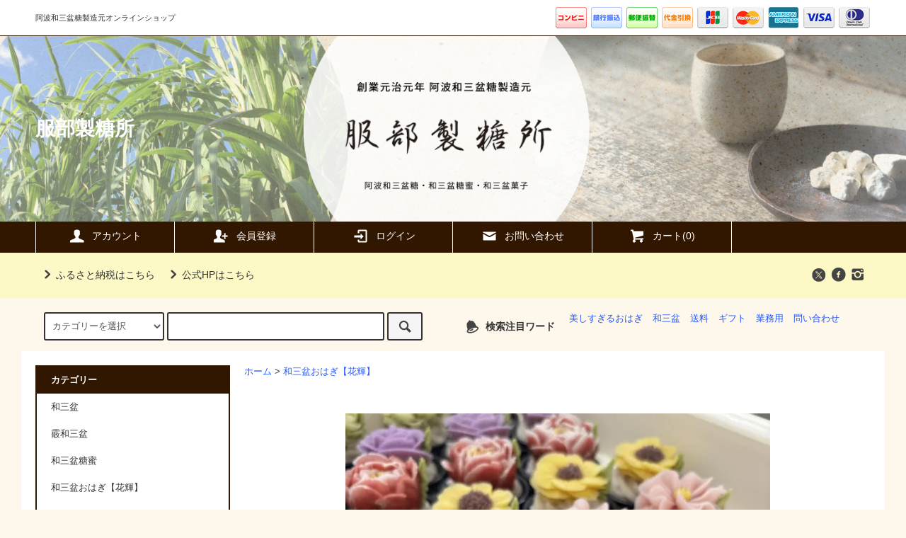

--- FILE ---
content_type: text/html; charset=EUC-JP
request_url: https://shop.awawasanbon.com/?pid=177847947
body_size: 14382
content:
<!DOCTYPE html PUBLIC "-//W3C//DTD XHTML 1.0 Transitional//EN" "http://www.w3.org/TR/xhtml1/DTD/xhtml1-transitional.dtd">
<html xmlns:og="http://ogp.me/ns#" xmlns:fb="http://www.facebook.com/2008/fbml" xmlns:mixi="http://mixi-platform.com/ns#" xmlns="http://www.w3.org/1999/xhtml" xml:lang="ja" lang="ja" dir="ltr">
<head>
<meta http-equiv="content-type" content="text/html; charset=euc-jp" />
<meta http-equiv="X-UA-Compatible" content="IE=edge,chrome=1" />
<title>和三盆糖のおはぎ「花輝」| 美しすぎるおはぎ NHK朝イチで紹介</title>
<meta name="Keywords" content="個容器おはぎ詰め合わせ（20個入）,美しすぎるおはぎ,進化系おはぎ,服部製糖所,和三盆,阿波和三盆糖,和三盆糖,干菓子,和三盆のおはぎ,花のおはぎ,徳島県,和三盆製造元,サトウキビ,竹糖,和三盆製造元が作るスイーツ,創業160年" />
<meta name="Description" content="創業元治元年、徳島県の阿波和三盆糖製造元。自社畑で栽培したサトウキビから作る和三盆は創業当時と変わらぬやさしい風味。美しすぎる花のおはぎ【花輝 hanahikari】もこちらから購入できます。" />
<meta name="Author" content="株式会社 服部製糖所" />
<meta name="Copyright" content="株式会社 服部製糖所" />
<meta http-equiv="content-style-type" content="text/css" />
<meta http-equiv="content-script-type" content="text/javascript" />
<link rel="stylesheet" href="https://shop.awawasanbon.com/css/framework/colormekit.css" type="text/css" />
<link rel="stylesheet" href="https://shop.awawasanbon.com/css/framework/colormekit-responsive.css" type="text/css" />
<link rel="stylesheet" href="https://img21.shop-pro.jp/PA01480/044/css/18/index.css?cmsp_timestamp=20251204095031" type="text/css" />
<link rel="stylesheet" href="https://img21.shop-pro.jp/PA01480/044/css/18/product.css?cmsp_timestamp=20251204095031" type="text/css" />

<link rel="alternate" type="application/rss+xml" title="rss" href="https://shop.awawasanbon.com/?mode=rss" />
<script type="text/javascript" src="//ajax.googleapis.com/ajax/libs/jquery/1.11.0/jquery.min.js" ></script>
<meta property="og:title" content="和三盆糖のおはぎ「花輝」| 美しすぎるおはぎ NHK朝イチで紹介" />
<meta property="og:description" content="創業元治元年、徳島県の阿波和三盆糖製造元。自社畑で栽培したサトウキビから作る和三盆は創業当時と変わらぬやさしい風味。美しすぎる花のおはぎ【花輝 hanahikari】もこちらから購入できます。" />
<meta property="og:url" content="https://shop.awawasanbon.com?pid=177847947" />
<meta property="og:site_name" content="服部製糖所" />
<meta property="og:image" content="https://img21.shop-pro.jp/PA01480/044/product/177847947.jpg?cmsp_timestamp=20250719063808"/>
<meta name="facebook-domain-verification" content="1vvuqj1jqiuf1cscjp39w02afh8r1q" />



<script>
  var Colorme = {"page":"product","shop":{"account_id":"PA01480044","title":"\u670d\u90e8\u88fd\u7cd6\u6240"},"basket":{"total_price":0,"items":[]},"customer":{"id":null},"inventory_control":"option","product":{"shop_uid":"PA01480044","id":177847947,"name":"\u500b\u5bb9\u5668\u304a\u306f\u304e\u8a70\u3081\u5408\u308f\u305b\uff0820\u500b\u5165\uff09","model_number":"","stock_num":0,"sales_price":8000,"sales_price_including_tax":8640,"variants":[{"id":1,"option1_value":"\u306f\u3044","option2_value":"\u306f\u3044","title":"\u306f\u3044\u3000\u00d7\u3000\u306f\u3044","model_number":"","stock_num":0,"option_price":8000,"option_price_including_tax":8640,"option_members_price":8000,"option_members_price_including_tax":8640},{"id":2,"option1_value":"\u306f\u3044","option2_value":"\u3044\u3044\u3048\uff08\u8cfc\u5165\u51fa\u6765\u307e\u305b\u3093\uff09","title":"\u306f\u3044\u3000\u00d7\u3000\u3044\u3044\u3048\uff08\u8cfc\u5165\u51fa\u6765\u307e\u305b\u3093\uff09","model_number":"","stock_num":0,"option_price":8000,"option_price_including_tax":8640,"option_members_price":8000,"option_members_price_including_tax":8640},{"id":3,"option1_value":"\u3044\u3044\u3048\uff08\u8cfc\u5165\u51fa\u6765\u307e\u305b\u3093\uff09","option2_value":"\u306f\u3044","title":"\u3044\u3044\u3048\uff08\u8cfc\u5165\u51fa\u6765\u307e\u305b\u3093\uff09\u3000\u00d7\u3000\u306f\u3044","model_number":"","stock_num":0,"option_price":8000,"option_price_including_tax":8640,"option_members_price":8000,"option_members_price_including_tax":8640},{"id":4,"option1_value":"\u3044\u3044\u3048\uff08\u8cfc\u5165\u51fa\u6765\u307e\u305b\u3093\uff09","option2_value":"\u3044\u3044\u3048\uff08\u8cfc\u5165\u51fa\u6765\u307e\u305b\u3093\uff09","title":"\u3044\u3044\u3048\uff08\u8cfc\u5165\u51fa\u6765\u307e\u305b\u3093\uff09\u3000\u00d7\u3000\u3044\u3044\u3048\uff08\u8cfc\u5165\u51fa\u6765\u307e\u305b\u3093\uff09","model_number":"","stock_num":0,"option_price":8000,"option_price_including_tax":8640,"option_members_price":8000,"option_members_price_including_tax":8640}],"category":{"id_big":2927140,"id_small":0},"groups":[{"id":3147410},{"id":3009760},{"id":3035148}],"members_price":8000,"members_price_including_tax":8640}};

  (function() {
    function insertScriptTags() {
      var scriptTagDetails = [{"src":"https:\/\/free-shipping-notifier-assets.colorme.app\/shop.js","integrity":null}];
      var entry = document.getElementsByTagName('script')[0];

      scriptTagDetails.forEach(function(tagDetail) {
        var script = document.createElement('script');

        script.type = 'text/javascript';
        script.src = tagDetail.src;
        script.async = true;

        if( tagDetail.integrity ) {
          script.integrity = tagDetail.integrity;
          script.setAttribute('crossorigin', 'anonymous');
        }

        entry.parentNode.insertBefore(script, entry);
      })
    }

    window.addEventListener('load', insertScriptTags, false);
  })();
</script>
</head>
<body>
<meta name="colorme-acc-payload" content="?st=1&pt=10029&ut=177847947&at=PA01480044&v=20260128044803&re=&cn=ce82f8b0989b0359721b5bec55b9b16e" width="1" height="1" alt="" /><script>!function(){"use strict";Array.prototype.slice.call(document.getElementsByTagName("script")).filter((function(t){return t.src&&t.src.match(new RegExp("dist/acc-track.js$"))})).forEach((function(t){return document.body.removeChild(t)})),function t(c){var r=arguments.length>1&&void 0!==arguments[1]?arguments[1]:0;if(!(r>=c.length)){var e=document.createElement("script");e.onerror=function(){return t(c,r+1)},e.src="https://"+c[r]+"/dist/acc-track.js?rev=3",document.body.appendChild(e)}}(["acclog001.shop-pro.jp","acclog002.shop-pro.jp"])}();</script><script src="https://img.shop-pro.jp/tmpl_js/79/jquery.tile.js"></script>
<script src="https://img.shop-pro.jp/tmpl_js/79/smoothscroll.js"></script>
<script src="https://img.shop-pro.jp/tmpl_js/79/utility.index.js"></script>

<div class="cart_in_modal__bg show_while_cart_in_connecting spinner" style="display: none;"></div>
<div id="wrapper">







  <div id="header" class="header__section">
    <div class="global-nav-sp-wrap hidden-desktop">
      <div class="global-nav-sp">
        <span class="global-nav-sp-btn"><i class="icon-lg-w icon-list"></i>メニュー</span>
        <div class="global-nav-sp-list-wrap">
          <ul class="global-nav-sp-list unstyled">
            <li class="global-nav-sp-list__unit">
              <a href="./" class="global-nav-sp-list__txt">ホーム</a>
            </li>
            <li class="global-nav-sp-list__unit">
                              <form name="cart_view_with_async" method="POST" action="https://shop.awawasanbon.com/cart/proxy/basket?shop_id=PA01480044&shop_domain=shop.awawasanbon.com">
                  <input type="hidden" name="reference_token" value="8e9c6c392bf24b79b6059bf33e418405"><input type="hidden" name="shop_id" value="PA01480044"><input type="hidden" name="shop_domain" value="shop.awawasanbon.com">
                </form>
                <a href="javascript:void(0)" class="global-nav-sp-list__txt cart_view_with_async">カートを見る</a>
                          </li>
            <li class="global-nav-sp-list__unit">
              <a href="https://shop.awawasanbon.com/?mode=myaccount" class="global-nav-sp-list__txt">アカウント</a>
            </li>
                                                            <li class="global-nav-sp-list__unit">
                    <a href="https://shop.awawasanbon.com/customer/signup/new" class="global-nav-sp-list__txt">会員登録</a>
                  </li>
                                <li class="global-nav-sp-list__unit">
                  <a href="https://shop.awawasanbon.com/?mode=login&shop_back_url=https%3A%2F%2Fshop.awawasanbon.com%2F" class="global-nav-sp-list__txt">ログイン</a>
                </li>
                                                              <li class="global-nav-sp-list__unit">
              <a href="https://awawasanbon.shop-pro.jp/customer/inquiries/new" class="global-nav-sp-list__txt">お問い合わせ</a>
            </li>
          </ul>
        </div>
      </div>
    </div>
    <div class="upbar-wrap">
      <div class="upbar container clearfix row">



                      <p class="upbar__lead visible-desktop">阿波和三盆糖製造元オンラインショップ</p>
      


                      <ul class="upbar-list col col-md-12">
          <li class="upbar-list__unit">
            <img src="https://img.shop-pro.jp/tmpl_img/79/icon_payment_convenience.png" alt="コンビニ決済" />
          </li>
          <li class="upbar-list__unit">
            <img src="https://img.shop-pro.jp/tmpl_img/79/icon_payment_bank.png" alt="銀行振込" />
          </li>
          <li class="upbar-list__unit">
            <img src="https://img.shop-pro.jp/tmpl_img/79/icon_payment_postal.png" alt="郵便振替" />
          </li>
          <li class="upbar-list__unit">
            <img src="https://img.shop-pro.jp/tmpl_img/79/icon_payment_cod.png" alt="代金引換" />
          </li>
          <li class="upbar-list__unit">
            <img src="https://img.shop-pro.jp/tmpl_img/79/icon_payment_credit_jcb.png" alt="クレジット JCB" />
          </li>
          <li class="upbar-list__unit">
            <img src="https://img.shop-pro.jp/tmpl_img/79/icon_payment_credit_mastercard.png" alt="クレジット MasterCard" />
          </li>
          <li class="upbar-list__unit">
            <img src="https://img.shop-pro.jp/tmpl_img/79/icon_payment_credit_amex.png" alt="クレジット American Express" />
          </li>
          <li class="upbar-list__unit">
            <img src="https://img.shop-pro.jp/tmpl_img/79/icon_payment_credit_visa.png" alt="クレジット VISA" />
          </li>
          <li class="upbar-list__unit">
            <img src="https://img.shop-pro.jp/tmpl_img/79/icon_payment_credit_diners.png" alt="クレジット Diners" />
          </li>
        </ul>
      


      </div>
    </div>
    <div class="shopname-wrap">
      <div class="shopname container">
                  <h1 class="shopname__lead"><a href="./">服部製糖所</a></h1>
                <div class="shopname__ad-wrap">



                            
        


                            
        


        </div>
      </div>
    </div>
    <div class="global-nav-wrap visible-desktop">
                                                                                  <ul class="global-nav container row">
        <li class="global-nav__unit col col-lg-2">
          <a href="https://shop.awawasanbon.com/?mode=myaccount" class="global-nav__txt"><i class="icon-lg-w icon-user"></i>アカウント</a>
        </li>
                                            <li class="global-nav__unit col col-lg-2">
                <a href="https://shop.awawasanbon.com/customer/signup/new" class="global-nav__txt"><i class="icon-lg-w icon-adduser"></i>会員登録</a>
              </li>
                        <li class="global-nav__unit col col-lg-2">
              <a href="https://shop.awawasanbon.com/?mode=login&shop_back_url=https%3A%2F%2Fshop.awawasanbon.com%2F" class="global-nav__txt"><i class="icon-lg-w icon-login"></i>ログイン</a>
            </li>
                          <li class="global-nav__unit col col-lg-2">
          <a href="https://awawasanbon.shop-pro.jp/customer/inquiries/new" class="global-nav__txt"><i class="icon-lg-w icon-mail"></i>お問い合わせ</a>
        </li>
        <li class="global-nav__unit col col-lg-2">
                      <form name="cart_view_with_async" method="POST" action="https://shop.awawasanbon.com/cart/proxy/basket?shop_id=PA01480044&shop_domain=shop.awawasanbon.com">
              <input type="hidden" name="reference_token" value="8e9c6c392bf24b79b6059bf33e418405"><input type="hidden" name="shop_id" value="PA01480044"><input type="hidden" name="shop_domain" value="shop.awawasanbon.com">
            </form>
            <a href="javascript:void(0)" class="global-nav__txt cart_view_with_async"><i class="icon-lg-w icon-cart"></i>カート(<span class="cart_count">0</span>)</a>
                  </li>
      </ul>
    </div>



                          


    <div class="downbar-wrap">
      <div class="downbar container clearfix">



                                      <ul class="downbar-ad inline">
                          <li>
                <a href="https://item.rakuten.co.jp/f362069-awa/hj010/?iasid=07rpp_10095___f0-m3picsia-3v-5cd01309-4a0f-40a0-97e5-030546d9b54c"><i class="icon-lg-b icon-chevron_right"></i>ふるさと納税はこちら</a>              </li>
                                      <li>
                <a href="https://awawasanbon.com/"><i class="icon-lg-b icon-chevron_right"></i>公式HPはこちら</a>              </li>
                      </ul>
                


        <ul class="downbar-social inline visible-desktop">
                              <li>



                <ul class="social__units">
                    <li class="social__unit">
            <a href="https://twitter.com/hattoriseitou" target="_blank"><i class="icon-lg-b icon-c_twitter"></i></a>
          </li>
                              <li class="social__unit">
            <a href="https://facebook.com/hattoriseitousho1864" target="_blank"><i class="icon-lg-b icon-c_facebook"></i></a>
          </li>
                              <li class="social__unit">
            <a href="https://instagram.com/wasanbon_hattoriseitousho" target="_blank"><i class="icon-lg-b icon-instagram"></i></a>
          </li>
                              <!-- <li class="social__unit">
            <a href=""><i class="icon-lg-b icon-c_pinterest"></i></a>
          </li> -->
        </ul>
        


          </li>
        </ul>
      </div>
    </div>
    <div class="search-wrap">
      <div class="search container row">
        <form action="https://shop.awawasanbon.com/" method="GET" class="search__form col col-lg-6 col-md-12">
          <input type="hidden" name="mode" value="srh" />
          <select name="cid" class="search__select">
            <option value="">カテゴリーを選択</option>
                          <option value="2927126,0">和三盆</option>
                          <option value="2927467,0">霰和三盆</option>
                          <option value="2927460,0">和三盆糖蜜</option>
                          <option value="2927140,0">和三盆おはぎ【花輝】</option>
                          <option value="2927068,0">和三盆だんご</option>
                          <option value="2926997,0">干菓子</option>
                          <option value="2939642,0">もち</option>
                          <option value="2927124,0">姥御前ういろ</option>
                          <option value="2927852,0">和三盆パン/ベーグル</option>
                          <option value="2946836,0">シュークリーム</option>
                          <option value="2937234,0">和三盆焼き菓子</option>
                          <option value="2951754,0">HATTORI WORKS【ダウンロードコンテンツ】</option>
                      </select>
          <input type="text" name="keyword" class="search__box" />
          <button class="search__btn btn btn-xs"><i class="icon-lg-b icon-search"></i></button>
        </form>
        <div class="search-keyword col col-lg-6 col-md-12 row">
          <p class="search-keyword-heading col col-lg-3 col-md-12"><i class="icon-lg-b icon-bell"></i>検索注目ワード</p>



                                      <ul class="search-keyword-list inline col col-lg-9 col-md-12">
                <li class="search-keyword-list__unit"><a href="https://shop.awawasanbon.com/?mode=cate&cbid=2779222&csid=0">美しすぎるおはぎ</a></li>
                <li class="search-keyword-list__unit"><a href="https://shop.awawasanbon.com/?mode=cate&cbid=2927126&csid=0">和三盆</a></li>
                <li class="search-keyword-list__unit"><a href="">送料</a></li>
                <li class="search-keyword-list__unit"><a href="https://shop.awawasanbon.com/?mode=grp&gid=3010012">ギフト</a></li>
                <li class="search-keyword-list__unit"><a href="">業務用</a></li>
                <li class="search-keyword-list__unit"><a href="https://awawasanbon.shop-pro.jp/customer/inquiries/new">問い合わせ</a></li>
              </ul>
          


        </div>
      </div>
    </div>
  </div>
  <div id="contents" class="contents__section container">
        <div class="row">



                                                            


              <div class="banner-side__section col">



                            <ul class="banner-side-list unstyled">
                          <li class="banner-side-list__unit">
                <a href="https://shop.awawasanbon.com/">
                  <img src="https://img21.shop-pro.jp/PA01480/044/etc_base64/c291cnlvdW11cnlvdQ.png?cmsp_timestamp=20250413152327" alt="" />
                </a>
              </li>
                                      <li class="banner-side-list__unit">
                <a href="https://shop.awawasanbon.com/?mode=grp&gid=3010012">
                  <img src="https://img21.shop-pro.jp/PA01480/044/etc_base64/Z2lmdDY.png?cmsp_timestamp=20250413153447" alt="" />
                </a>
              </li>
                                      <li class="banner-side-list__unit">
                <a href="https://shop.awawasanbon.com/?mode=grp&gid=3050126">
                  <img src="https://img21.shop-pro.jp/PA01480/044/etc_base64/aGlnYXNoaXR1.png?cmsp_timestamp=20250413154519" alt="" />
                </a>
              </li>
                                      <li class="banner-side-list__unit">
                <a href="https://shop.awawasanbon.com/?pid=177847947">
                  <img src="https://img21.shop-pro.jp/PA01480/044/etc_base64/ZXZlbnQ.png?cmsp_timestamp=20250413154750" alt="" />
                </a>
              </li>
                                      <li class="banner-side-list__unit">
                <a href="https://www.instagram.com/stories/highlights/18246713626197687/">
                  <img src="https://img21.shop-pro.jp/PA01480/044/etc_base64/bWVkaWE.png?cmsp_timestamp=20250413161135" alt="" />
                </a>
              </li>
                      </ul>
        
        </div>
            <div class="main__section main__section-banner-side col col-lg-12 row">
        <div class="primary__section col col-lg-9 col-md-12">
          <script src="https://img.shop-pro.jp/tmpl_js/79/jquery.lazyload.min.js"></script>
<script src="https://img.shop-pro.jp/tmpl_js/79/utility.product.js"></script>

<div id="product">

  
  <div class="breadcrumb-list__section">
    <ul class="breadcrumb-list breadcrumb-list-pdetail">
      <li class="breadcrumb-list__unit"><a href="./">ホーム</a></li>
              <li class="breadcrumb-list__unit">&gt;&nbsp;<a href="?mode=cate&cbid=2927140&csid=0">和三盆おはぎ【花輝】</a></li>
                </ul>
      </div>
  

      <form name="product_form" method="post" action="https://shop.awawasanbon.com/cart/proxy/basket/items/add">
      <div class="product__section">
       
        
        <ul class="product-images-list unstyled">
          <li class="product-images-list__unit">
                          <img src="https://img.shop-pro.jp/tmpl_img/79/loader.gif" data-original="https://img21.shop-pro.jp/PA01480/044/product/177847947.jpg?cmsp_timestamp=20250719063808" class="product-images-list__img" alt="個容器おはぎ詰め合わせ（20個入）" />
                      </li>
                                    <li class="product-images-list__unit">
                <img src="https://img.shop-pro.jp/tmpl_img/79/loader.gif" data-original="https://img21.shop-pro.jp/PA01480/044/product/177847947_o1.png?cmsp_timestamp=20240825145620" class="product-images-list__img" alt="個容器おはぎ詰め合わせ（20個入）" />
              </li>
                                                <li class="product-images-list__unit">
                <img src="https://img.shop-pro.jp/tmpl_img/79/loader.gif" data-original="https://img21.shop-pro.jp/PA01480/044/product/177847947_o2.png?cmsp_timestamp=20240825145620" class="product-images-list__img" alt="個容器おはぎ詰め合わせ（20個入）" />
              </li>
                                                <li class="product-images-list__unit">
                <img src="https://img.shop-pro.jp/tmpl_img/79/loader.gif" data-original="https://img21.shop-pro.jp/PA01480/044/product/177847947_o3.png?cmsp_timestamp=20240825145620" class="product-images-list__img" alt="個容器おはぎ詰め合わせ（20個入）" />
              </li>
                                                <li class="product-images-list__unit">
                <img src="https://img.shop-pro.jp/tmpl_img/79/loader.gif" data-original="https://img21.shop-pro.jp/PA01480/044/product/177847947_o4.png?cmsp_timestamp=20240825145620" class="product-images-list__img" alt="個容器おはぎ詰め合わせ（20個入）" />
              </li>
                                                <li class="product-images-list__unit">
                <img src="https://img.shop-pro.jp/tmpl_img/79/loader.gif" data-original="https://img21.shop-pro.jp/PA01480/044/product/177847947_o5.png?cmsp_timestamp=20240825145620" class="product-images-list__img" alt="個容器おはぎ詰め合わせ（20個入）" />
              </li>
                                                <li class="product-images-list__unit">
                <img src="https://img.shop-pro.jp/tmpl_img/79/loader.gif" data-original="https://img21.shop-pro.jp/PA01480/044/product/177847947_o6.png?cmsp_timestamp=20250719063808" class="product-images-list__img" alt="個容器おはぎ詰め合わせ（20個入）" />
              </li>
                                                <li class="product-images-list__unit">
                <img src="https://img.shop-pro.jp/tmpl_img/79/loader.gif" data-original="https://img21.shop-pro.jp/PA01480/044/product/177847947_o7.png?cmsp_timestamp=20250719063808" class="product-images-list__img" alt="個容器おはぎ詰め合わせ（20個入）" />
              </li>
                                                <li class="product-images-list__unit">
                <img src="https://img.shop-pro.jp/tmpl_img/79/loader.gif" data-original="https://img21.shop-pro.jp/PA01480/044/product/177847947_o8.png?cmsp_timestamp=20250719063808" class="product-images-list__img" alt="個容器おはぎ詰め合わせ（20個入）" />
              </li>
                                                                                                                                                                                                                                                                                                                                                                                                                                                                                                                                                                                                                                                                                                                                                                                                                                                                                                                                                                    </ul>
        
 
        <div class="product-explain">
          和三盆おはぎ<br />
色々なデザインのおはぎが個容器に入ったお得な商品です。デザインは選べませんのでご了承ください。<br />
<br />
お花の餡の下には和三盆で炊いたもち米と古代米。古代米は徳島県の棚田で栽培されたお米で、ミネラルやビタミン、たんぱく質が多く含まれており健康食として話題を集めているお米です。<br />
<br />
餡は北海道産の大手亡豆やインゲン豆を使用し、京都の老舗で作った餡や、服部製糖所の最上質和三盆「大無類和三盆」で作った特別な和三盆餡を使用しております。<br />
着色料は使用せず、植物由来の無添加天然パウダーなどで色を出しておりますので、体に優しく安心して召し上がっていただけます。<br />
<br />
和三盆製造元だからできる贅沢な和三盆おはぎ。最上質和三盆でつくる上品で繊細なおはぎの美味しさで大切な方を笑顔に！<br />
<br />
イベント、記念日、お誕生日などのお祝いに。また、お供えやなかなか会えない大切な方への贈り物として。<br />
<br />
常温解凍してお召し上がりください。<br />
<br />
■内容量<br />
20個<br />
<br />
■原材料名<br />
もち米（岡山）、白こしあん（国内製造）、和三盆手亡こしあん（国内製造）、和三盆（竹糖（徳島））、古代米（徳島）、抹茶（静岡県）、ビーツ粉末（熊本県産）、紫芋粉末（鹿児島県産）、バタフライピー粉末（ラオス）、かぼちゃ粉末（北海道産）、食塩、炭<br />
<br />
■賞味期限<br />
冷凍で7日<br />
<br />
■保存方法<br />
-18℃以下で保存<br />
<br />
■本体外寸<br />
直径7㎝<br />
<br />
■お召し上がり方法<br />
・常温解凍してお召し上がりください。解凍後お米部分が固いと感じた場合は、電子レンジ200Wで様子を見ながら15秒ほど温めてください。温め過ぎると餡が溶けますのでご注意ください。<br />
・解凍後は賞味期限に関係なく当日中にお召し上がりください。<br />
・解凍後の再冷凍や冷蔵保存はお避け下さい。<br />
<br />
■ご注意<br />
・バタフライピーを使用しております。月経中、妊娠中、授乳中の方は摂らないようにしてください。<br />
・解凍後、お花が潰れて見えることがございますが品質には問題ございません。<br />
・手作りのため、写真とは全く同じようには作れませんことご理解ください。<br />
・写真のように段ボールに詰めた状態でのお届けとなりますので他商品とは同梱不可です。<br />
<br />
<strong>【必ずご確認ください】</strong><br />
・配達途中で商品が溶けお花が片寄る可能性があります。返品交換の対象となりませんことご了承くださる方のみの販売となります。<br />
<br />
<br />
&#10021;…&#10021;…&#10021;…&#10021;…&#10021;…&#10021;…&#10021;…&#10021;…&#10021;…&#10021;…&#10021;…&#10021;…&#10021;<br />
<br />
<br />
<a href="https://www.kuronekoyamato.co.jp/ytc/customer/send/services/cool/" target="_blank"><img src="https://www.kuronekoyamato.co.jp/banner/banner10.gif" width="120" height="33" border="0" alt="ヤマト運輸のクール宅急便"></a><br />
<br />
<br />
＊＊ヤマト運輸冷凍クール宅急便で冷凍発送＊＊<br />
お届け先がご不在の場合、<strong><u>ご不在日を含め最大３日間、宅急便営業所の冷凍庫で保管</strong></u>してもらえますのでその間に必ずお受け取り下さい。<strong><u>お受取り期間が過ぎ返品された場合返金はいたしかねますのでご注意ください。</strong></u><br />
<br />
商品は十分に冷凍後ヤマト運輸冷凍便で発送しておりますが、その時の運送状況により少し溶けた状態でお届けしてしまうことがあるようです。そのためお花が少し片寄ったりよれたりする可能性がございます。これは運送会社の補償対象外となるようですので、ご了承くださる方のみご購入くださいますようお願いいたします。配達のドライバーさんも大変だと思います。どうぞご理解ください。<br />
あまりにも状態が酷い場合は最寄りのヤマト運輸営業所、もしくはヤマト運輸お問い合わせ（固定電話より/℡：0120-01-9625）へ<strong><u>「溶けている」</strong></u>とご連絡ください。<br />
<br />

        </div>
        
        <div class="product-info-box">
          
          <h2 class="product-name">個容器おはぎ詰め合わせ（20個入）</h2>
          
          
                    
        </div>
        <div class="product-info-box">
          
          <p class="product-price">
                          <span>8,640円(税640円)</span>
                      </p>
                    
        </div>
        <div class="product-info-box">
          
                    
        </div>
        <div class="product-info-box">
          
          <ul class="product-related-list unstyled">
            <li class="product-related-list__unit">
              <a href="mailto:?subject=%E3%80%90%E6%9C%8D%E9%83%A8%E8%A3%BD%E7%B3%96%E6%89%80%E3%80%91%E3%81%AE%E3%80%8C%E5%80%8B%E5%AE%B9%E5%99%A8%E3%81%8A%E3%81%AF%E3%81%8E%E8%A9%B0%E3%82%81%E5%90%88%E3%82%8F%E3%81%9B%EF%BC%8820%E5%80%8B%E5%85%A5%EF%BC%89%E3%80%8D%E3%81%8C%E3%81%8A%E3%81%99%E3%81%99%E3%82%81%E3%81%A7%E3%81%99%EF%BC%81&body=%0D%0A%0D%0A%E2%96%A0%E5%95%86%E5%93%81%E3%80%8C%E5%80%8B%E5%AE%B9%E5%99%A8%E3%81%8A%E3%81%AF%E3%81%8E%E8%A9%B0%E3%82%81%E5%90%88%E3%82%8F%E3%81%9B%EF%BC%8820%E5%80%8B%E5%85%A5%EF%BC%89%E3%80%8D%E3%81%AEURL%0D%0Ahttps%3A%2F%2Fshop.awawasanbon.com%2F%3Fpid%3D177847947%0D%0A%0D%0A%E2%96%A0%E3%82%B7%E3%83%A7%E3%83%83%E3%83%97%E3%81%AEURL%0Ahttps%3A%2F%2Fshop.awawasanbon.com%2F" class="product-related-list__txt">この商品を友達に教える</a>
            </li>
            <li class="product-related-list__unit">
              <a href="https://awawasanbon.shop-pro.jp/customer/products/177847947/inquiries/new" class="product-related-list__txt">この商品について問い合わせる</a>
            </li>
            <li class="product-related-list__unit">
              <a href="https://shop.awawasanbon.com/?mode=cate&cbid=2927140&csid=0" class="product-related-list__txt">買い物を続ける</a>
            </li>
          </ul>
          
        </div>
        <div id="order" class="product-order-box-wrap">
                      <div class="product-order-box">
                            
                <div class="product-option row">
                                      <ul class="product-option-list unstyled row">
                                              <li class="product-option-list__unit col col-lg-6 col-sm-12">
                          <dl>
                            <dt class="product-option-list__name">
                              お花が片寄っていても返品交換は出来ないことを了承します
                            </dt>
                            <dd class="product-option-list__detail">
                              <select name="option1" class="product-option-list__select">
                                <option label="はい" value="83233197,0">はい</option>
<option label="いいえ（購入出来ません）" value="83233197,1">いいえ（購入出来ません）</option>

                              </select>
                            </dd>
                          </dl>
                        </li>
                                              <li class="product-option-list__unit col col-lg-6 col-sm-12">
                          <dl>
                            <dt class="product-option-list__name">
                              配達日指定不可・ギフト包装不可
                            </dt>
                            <dd class="product-option-list__detail">
                              <select name="option2" class="product-option-list__select">
                                <option label="はい" value="83233198,0">はい</option>
<option label="いいえ（購入出来ません）" value="83233198,1">いいえ（購入出来ません）</option>

                              </select>
                            </dd>
                          </dl>
                        </li>
                                          </ul>
                                  </div>
              
                                          
                <div class="product-order row">
                  <dl class="product-init-list col col-lg-4 col-sm-12">
                    <dt class="product-init-list__name">
                      購入数
                    </dt>
                    <dd class="product-init-list__detail">
                                          <input type="text" name="product_num" value="1" class="product-init-list__detail-num" disabled="disabled" />
                                        </dd>
                  </dl>
                  <ul class="product-order-btn-list row col col-lg-8 col-sm-12 unstyled">
                                          <li class="product-order-btn-list__unit">
                        <input class="btn--soldout btn btn-block" type="button" value="売り切れ" disabled="disabled" />
                      </li>
                                        <li class="stock_error hide col col-lg-12"></li>
                  </ul>
                </div>
              
            </div>
                  </div>

                <div class="cart_in_modal cart_modal__close" style="display: none;">
          <div class="cart_in_modal__outline not_bubbling">
            <label class="cart_modal__close cart_in_modal__close-icon">
            </label>
            <p class="cart_in_modal__heading">
              こちらの商品が<br class="sp-br">カートに入りました
            </p>
            <div class="cart_in_modal__detail">
                            <div class="cart_in_modal__image-wrap">
                <img src="https://img21.shop-pro.jp/PA01480/044/product/177847947.jpg?cmsp_timestamp=20250719063808" alt="" class="cart_in_modal__image" />
              </div>
                            <p class="cart_in_modal__name">
                個容器おはぎ詰め合わせ（20個入）
              </p>
            </div>
            <div class="cart_in_modal__button-wrap">
              <button class="cart_view_with_async cart_in_modal__button cart_in_modal__button--solid">かごの中身を見る</button>
              <p class="cart_modal__close cart_in_modal__text-link">ショッピングを続ける</p>
            </div>
          </div>
        </div>
        <div class="cart_in_error_modal cart_in_error__close" style="display: none;">
          <div class="cart_in_modal__outline not_bubbling">
            <label class="cart_in_error__close cart_in_modal__close-icon">
            </label>
            <p class="cart_in_error_message cart_in_error_modal__heading"></p>
            <div class="cart_in_modal__button-wrap">
              <button class="cart_in_error__close cart_in_modal__button cart_in_modal__button--solid">ショッピングを続ける</button>
            </div>
          </div>
        </div>
        
        <div class="product-info-box">
          
          <ul class="product-related-list unstyled">
                          <li class="product-related-list__unit">
                <a href="javascript:gf_OpenNewWindow('?mode=opt&pid=177847947','option','width=600:height=500');" class="product-related-list__txt">オプションの値段詳細</a>
              </li>
                        <li class="product-related-list__unit">
              <a href="https://shop.awawasanbon.com/?mode=sk#cancel" class="product-related-list__txt">返品について</a>
            </li>
            <li class="product-related-list__unit">
              <a href="https://shop.awawasanbon.com/?mode=sk#info" class="product-related-list__txt">特定商取引法に基づく表記</a>
            </li>
          </ul>
          
        </div>
        <div class="product-info-box">
          
          <ul class="product-social-list unstyled">
            <li class="product-social-list__unit visible-phone">
              <div class="line-it-button" data-lang="ja" data-type="share-a" data-ver="3"
                         data-color="default" data-size="small" data-count="false" style="display: none;"></div>
                       <script src="https://www.line-website.com/social-plugins/js/thirdparty/loader.min.js" async="async" defer="defer"></script>
            </li>
            <li class="product-social-list__unit">
              <div id="fb-root"></div><script async defer crossorigin="anonymous" src="https://connect.facebook.net/ja_JP/sdk.js#xfbml=1&version=v19.0"></script><div class="fb-share-button" data-href="https://shop.awawasanbon.com/?pid=177847947" data-layout="button_count" data-size="small" data-lazy="false"></div>
            </li>
            <li class="product-social-list__unit">
              <a href="https://twitter.com/share" class="twitter-share-button" data-url="https://shop.awawasanbon.com/?pid=177847947" data-text="" data-lang="ja" >ツイート</a>
<script charset="utf-8">!function(d,s,id){var js,fjs=d.getElementsByTagName(s)[0],p=/^http:/.test(d.location)?'http':'https';if(!d.getElementById(id)){js=d.createElement(s);js.id=id;js.src=p+'://platform.twitter.com/widgets.js';fjs.parentNode.insertBefore(js,fjs);}}(document, 'script', 'twitter-wjs');</script>
            </li>
          </ul>
          
        </div>
      </div>
      
              <div class="product-review__section">
          <h2 class="section-title-h2">商品レビュー</h2>
          <ul class="product-related-list product-review-send-list unstyled">
            <li class="product-related-list__unit product-review-send-list__unit">
              <a href="https://shop.awawasanbon.com/customer/products/177847947/reviews" class="product-related-list__txt">レビューを見る(0件)</a>
            </li>
            <li class="product-related-list__unit product-review-send-list__unit">
              <a href="https://shop.awawasanbon.com/customer/products/177847947/reviews/new" class="product-related-list__txt">レビューを投稿</a>
            </li>
          </ul>
                      <div class="product-review">
              <p>レビューはありません。</p>
            </div>
                  </div>
            
      
            
      <input type="hidden" name="user_hash" value="7cb71ac87dc60eb1d5d28181100da87e"><input type="hidden" name="members_hash" value="7cb71ac87dc60eb1d5d28181100da87e"><input type="hidden" name="shop_id" value="PA01480044"><input type="hidden" name="product_id" value="177847947"><input type="hidden" name="members_id" value=""><input type="hidden" name="back_url" value="https://shop.awawasanbon.com/?pid=177847947"><input type="hidden" name="is_async_cart_in" value="1"><input type="hidden" name="reference_token" value="8e9c6c392bf24b79b6059bf33e418405"><input type="hidden" name="shop_domain" value="shop.awawasanbon.com">
    </form>
  </div>

        </div>
        <div class="side-nav__section col col-lg-3 col-md-12">
          
                                    <div class="side-nav-box">
                <h3 class="side-nav-heading">カテゴリー</h3>
                <ul class="side-nav-list side-nav-cate-list unstyled">
                              <li class="side-nav-list__unit side-nav-cate-list__unit">
                    <a href="https://shop.awawasanbon.com/?mode=cate&cbid=2927126&csid=0" class="side-nav-list__link">
                      <span class="side-nav-list__icon"></span>
                      <span class="side-nav-list__name">和三盆</span>
                    </a>
                                      </li>
                              <li class="side-nav-list__unit side-nav-cate-list__unit">
                    <a href="https://shop.awawasanbon.com/?mode=cate&cbid=2927467&csid=0" class="side-nav-list__link">
                      <span class="side-nav-list__icon"></span>
                      <span class="side-nav-list__name">霰和三盆</span>
                    </a>
                                      </li>
                              <li class="side-nav-list__unit side-nav-cate-list__unit">
                    <a href="https://shop.awawasanbon.com/?mode=cate&cbid=2927460&csid=0" class="side-nav-list__link">
                      <span class="side-nav-list__icon"></span>
                      <span class="side-nav-list__name">和三盆糖蜜</span>
                    </a>
                                      </li>
                              <li class="side-nav-list__unit side-nav-cate-list__unit">
                    <a href="https://shop.awawasanbon.com/?mode=cate&cbid=2927140&csid=0" class="side-nav-list__link">
                      <span class="side-nav-list__icon"></span>
                      <span class="side-nav-list__name">和三盆おはぎ【花輝】</span>
                    </a>
                                      </li>
                              <li class="side-nav-list__unit side-nav-cate-list__unit">
                    <a href="https://shop.awawasanbon.com/?mode=cate&cbid=2927068&csid=0" class="side-nav-list__link">
                      <span class="side-nav-list__icon"></span>
                      <span class="side-nav-list__name">和三盆だんご</span>
                    </a>
                                      </li>
                              <li class="side-nav-list__unit side-nav-cate-list__unit">
                    <a href="https://shop.awawasanbon.com/?mode=cate&cbid=2926997&csid=0" class="side-nav-list__link">
                      <span class="side-nav-list__icon"></span>
                      <span class="side-nav-list__name">干菓子</span>
                    </a>
                                      </li>
                              <li class="side-nav-list__unit side-nav-cate-list__unit">
                    <a href="https://shop.awawasanbon.com/?mode=cate&cbid=2939642&csid=0" class="side-nav-list__link">
                      <span class="side-nav-list__icon"></span>
                      <span class="side-nav-list__name">もち</span>
                    </a>
                                      </li>
                              <li class="side-nav-list__unit side-nav-cate-list__unit">
                    <a href="https://shop.awawasanbon.com/?mode=cate&cbid=2927124&csid=0" class="side-nav-list__link">
                      <span class="side-nav-list__icon"></span>
                      <span class="side-nav-list__name">姥御前ういろ</span>
                    </a>
                                      </li>
                              <li class="side-nav-list__unit side-nav-cate-list__unit">
                    <a href="https://shop.awawasanbon.com/?mode=cate&cbid=2927852&csid=0" class="side-nav-list__link">
                      <span class="side-nav-list__icon"></span>
                      <span class="side-nav-list__name">和三盆パン/ベーグル</span>
                    </a>
                                      </li>
                              <li class="side-nav-list__unit side-nav-cate-list__unit">
                    <a href="https://shop.awawasanbon.com/?mode=cate&cbid=2946836&csid=0" class="side-nav-list__link">
                      <span class="side-nav-list__icon"></span>
                      <span class="side-nav-list__name">シュークリーム</span>
                    </a>
                                      </li>
                              <li class="side-nav-list__unit side-nav-cate-list__unit">
                    <a href="https://shop.awawasanbon.com/?mode=cate&cbid=2937234&csid=0" class="side-nav-list__link">
                      <span class="side-nav-list__icon"></span>
                      <span class="side-nav-list__name">和三盆焼き菓子</span>
                    </a>
                                      </li>
                              <li class="side-nav-list__unit side-nav-cate-list__unit">
                    <a href="https://shop.awawasanbon.com/?mode=cate&cbid=2951754&csid=0" class="side-nav-list__link">
                      <span class="side-nav-list__icon"></span>
                      <span class="side-nav-list__name">HATTORI WORKS【ダウンロードコンテンツ】</span>
                    </a>
                                      </li>
                            </ul>
              </div>
                                                                                                                                                                                                                                                                                  
          
                                    <div class="side-nav-box">
                <h3 class="side-nav-heading">グループ</h3>
                <ul class="side-nav-list unstyled">
                              <li class="side-nav-list__unit">
                    <a href="https://shop.awawasanbon.com/?mode=grp&gid=3010012" class="side-nav-list__link">
                      ギフト
                    </a>
                  </li>
                                                    <li class="side-nav-list__unit">
                    <a href="https://shop.awawasanbon.com/?mode=grp&gid=3010013" class="side-nav-list__link">
                      ブライダル
                    </a>
                  </li>
                                                    <li class="side-nav-list__unit">
                    <a href="https://shop.awawasanbon.com/?mode=grp&gid=3147412" class="side-nav-list__link">
                      出産祝い
                    </a>
                  </li>
                                                    <li class="side-nav-list__unit">
                    <a href="https://shop.awawasanbon.com/?mode=grp&gid=3147413" class="side-nav-list__link">
                      徳島土産
                    </a>
                  </li>
                                                    <li class="side-nav-list__unit">
                    <a href="https://shop.awawasanbon.com/?mode=grp&gid=3147406" class="side-nav-list__link">
                      ホワイトデー
                    </a>
                  </li>
                                                    <li class="side-nav-list__unit">
                    <a href="https://shop.awawasanbon.com/?mode=grp&gid=3050412" class="side-nav-list__link">
                      母の日
                    </a>
                  </li>
                                                    <li class="side-nav-list__unit">
                    <a href="https://shop.awawasanbon.com/?mode=grp&gid=3147414" class="side-nav-list__link">
                      年末年始のご挨拶
                    </a>
                  </li>
                                                    <li class="side-nav-list__unit">
                    <a href="https://shop.awawasanbon.com/?mode=grp&gid=3010024" class="side-nav-list__link">
                      仏事用
                    </a>
                  </li>
                                                    <li class="side-nav-list__unit">
                    <a href="https://shop.awawasanbon.com/?mode=grp&gid=3010042" class="side-nav-list__link">
                      和三盆専門店 BON COFFRET
                    </a>
                  </li>
                                                    <li class="side-nav-list__unit">
                    <a href="https://shop.awawasanbon.com/?mode=grp&gid=3050126" class="side-nav-list__link">
                      干菓子作り体験
                    </a>
                  </li>
                                                    <li class="side-nav-list__unit">
                    <a href="https://shop.awawasanbon.com/?mode=grp&gid=3147597" class="side-nav-list__link">
                      誕生日
                    </a>
                  </li>
                            </ul>
              </div>
                                
                              
            <div class="side-nav-box">
              <h3 class="side-nav-heading">営業日カレンダー</h3>
              <div class="side_cal">
                <table class="tbl_calendar">
    <caption>2026年1月</caption>
    <tr>
        <th class="sun">日</th>
        <th>月</th>
        <th>火</th>
        <th>水</th>
        <th>木</th>
        <th>金</th>
        <th class="sat">土</th>
    </tr>
    <tr>
<td></td>
<td></td>
<td></td>
<td></td>
<td class="thu holiday" style="background-color: #f0948c; color: #FFFFFF;">1</td>
<td class="fri" style="background-color: #f0948c; color: #FFFFFF;">2</td>
<td class="sat" style="background-color: #f0948c; color: #FFFFFF;">3</td>
</tr>
<tr>
<td class="sun">4</td>
<td class="mon">5</td>
<td class="tue" style="background-color: #f0948c; color: #FFFFFF;">6</td>
<td class="wed" style="background-color: #f0948c; color: #FFFFFF;">7</td>
<td class="thu">8</td>
<td class="fri">9</td>
<td class="sat">10</td>
</tr>
<tr>
<td class="sun">11</td>
<td class="mon holiday">12</td>
<td class="tue" style="background-color: #f0948c; color: #FFFFFF;">13</td>
<td class="wed">14</td>
<td class="thu">15</td>
<td class="fri">16</td>
<td class="sat">17</td>
</tr>
<tr>
<td class="sun">18</td>
<td class="mon">19</td>
<td class="tue" style="background-color: #f0948c; color: #FFFFFF;">20</td>
<td class="wed" style="background-color: #f0948c; color: #FFFFFF;">21</td>
<td class="thu">22</td>
<td class="fri">23</td>
<td class="sat" style="background-color: #f0948c; color: #FFFFFF;">24</td>
</tr>
<tr>
<td class="sun" style="background-color: #f0948c; color: #FFFFFF;">25</td>
<td class="mon">26</td>
<td class="tue" style="background-color: #f0948c; color: #FFFFFF;">27</td>
<td class="wed">28</td>
<td class="thu">29</td>
<td class="fri">30</td>
<td class="sat">31</td>
</tr>
</table><table class="tbl_calendar">
    <caption>2026年2月</caption>
    <tr>
        <th class="sun">日</th>
        <th>月</th>
        <th>火</th>
        <th>水</th>
        <th>木</th>
        <th>金</th>
        <th class="sat">土</th>
    </tr>
    <tr>
<td class="sun">1</td>
<td class="mon">2</td>
<td class="tue" style="background-color: #f0948c; color: #FFFFFF;">3</td>
<td class="wed" style="background-color: #f0948c; color: #FFFFFF;">4</td>
<td class="thu">5</td>
<td class="fri">6</td>
<td class="sat">7</td>
</tr>
<tr>
<td class="sun">8</td>
<td class="mon">9</td>
<td class="tue" style="background-color: #f0948c; color: #FFFFFF;">10</td>
<td class="wed holiday">11</td>
<td class="thu">12</td>
<td class="fri">13</td>
<td class="sat">14</td>
</tr>
<tr>
<td class="sun">15</td>
<td class="mon">16</td>
<td class="tue" style="background-color: #f0948c; color: #FFFFFF;">17</td>
<td class="wed" style="background-color: #f0948c; color: #FFFFFF;">18</td>
<td class="thu">19</td>
<td class="fri">20</td>
<td class="sat">21</td>
</tr>
<tr>
<td class="sun">22</td>
<td class="mon holiday">23</td>
<td class="tue" style="background-color: #f0948c; color: #FFFFFF;">24</td>
<td class="wed">25</td>
<td class="thu">26</td>
<td class="fri">27</td>
<td class="sat">28</td>
</tr>
</table>
              </div>
                              <div class="side_cal_memo">
                  <div align="center"><span style="color:#f0948c;">■</span>の日は店舗休業日です。<br>臨時休業等詳細はSNSでお知らせいたします。<br>

注）和三盆専門店「BON COFFRET」は別会社です。<br>
詳細は下記サイトへお願いいたします。
https://bon-coffret.com/<br>
<br>
【年末年始の配達】
12/31～1/6の配達日指定はできません。


                </div>
                          </div>
          
                    


                                                        


          


                                  <ul class="side-nav-banner-list unstyled row">
                              <li class="side-nav-banner-list__unit col col-md-6 col-xs-12">
                  <a href="https://item.rakuten.co.jp/f362069-awa/hj010/?iasid=07rpp_10095___eu-m3phlait-3i-2e94181c-1325-44be-a5eb-1d7793f51992">
                    <img src="https://img21.shop-pro.jp/PA01480/044/etc_base64/pa6l1aXIpMukxKSkpMY.png?cmsp_timestamp=20241120145600" alt="阿波市ふるさと納税" />
                  </a>
                </li>
                                          <li class="side-nav-banner-list__unit col col-md-6 col-xs-12">
                <a href="https://shop.awawasanbon.com/?mode=grp&gid=3010012">
                  <img src="https://img21.shop-pro.jp/PA01480/044/etc_base64/pa6l1aXIwtCx_qTLpMSkpKTG.png?cmsp_timestamp=20241120151120" alt="ギフト対応について" />
                </a>
              </li>
                          </ul>
          


                  </div>
      </div>
    </div>
  </div>
  <div id="scroll" class="scroll_section">
    <div class="btn btn-scroll btn-home">
      <a href="./">
        <i class="icon-lg-w icon-home"></i>
        <span class="btn-scroll__txt">ホーム</span>
      </a>
    </div>
          <div class="btn btn-scroll btn-cart">
        <a href="#order">
          <i class="icon-lg-w icon-cart"></i>
          <span class="btn-scroll__txt">カート</span>
        </a>
      </div>
        <div class="btn btn-scroll btn-pagetop">
      <a href="#header">
        <i class="icon-lg-w icon-chevron_up"></i>
        <span class="btn-scroll__txt">トップ</span>
      </a>
    </div>
  </div>
  <div id="footer" class="footer__section container">
    <div class="history__section">
      <h2 class="section-title-h2">最近チェックした商品</h2>
              <p class="paragraph-item">最近チェックした商品はまだありません。</p>
          </div>
    <div class="footer-pagetop hidden-desktop">
      <a href="#header"><span class="footer-pagetop-icon icon-lg-w icon-chevron_up"></span></a>
    </div>

                                                        
          <div class="footer-notice__section row visible-desktop">
                  <div class="footer-notice col col-lg-6">
            <h3 class="notice-heading">配送・送料について</h3>
            <dl class="notice-list">
                              <dt class="notice-list__name">
                  クロネコヤマト（通常便）
                </dt>
                <dd class="notice-list__unit">
                                    <a href="https://www.kuronekoyamato.co.jp/ytc/" target="_blank"><img src="https://www.kuronekoyamato.co.jp/banner/banner1.gif" width="120" height="33" border="0" alt="ヤマト運輸"></a><br />
<br />
<br />
ヤマト運輸≪通常便≫で発送いたします。<br />
<br />
送料は以下の通りです<br />
---------<br />
北海道---2,070円<br />
東北（青森/岩手/秋田/宮城/山形/福島)---1,460円<br />
関東・甲信越（茨城/栃木/群馬/埼玉/千葉/東京/神奈川/新潟/山梨/長野)---1,190円<br />
北陸・中部（福井/石川/富山/静岡/愛知/岐阜/三重)---1,060円<br />
近畿（和歌山/滋賀/奈良/京都/大阪/兵庫）---940円<br />
中国（岡山/広島/山口/鳥取/島根）---940円<br />
四国（香川/愛媛/高知/徳島）---940円<br />
九州（福岡/佐賀/長崎/大分/熊本/宮崎/鹿児島）---1,060円<br />
沖縄--1,460円<br />
※海外発送は承っておりません<br />
&nbsp;
                </dd>
                              <dt class="notice-list__name">
                  クロネコヤマト（冷凍便）
                </dt>
                <dd class="notice-list__unit">
                                    <a href="https://www.kuronekoyamato.co.jp/ytc/customer/send/services/cool/" target="_blank"><img src="https://www.kuronekoyamato.co.jp/banner/banner10.gif" width="120" height="33" border="0" alt="ヤマト運輸のクール宅急便"></a><br />
<br />
クロネコヤマト《冷凍便》で発送いたします。<br />
「配送時間・配達日」を選べます。<br />
<br />
<br />
<strong>※《通常便》商品を《冷凍便と同梱》いただいた場合もこちらが適用となります</strong><br />
<strong>11,500円以上お買い上げで「送料無料」となります。</strong><br />
<br />
<br />
送料は以下の通りです。<br />
---------<br />
北海道---2345円<br />
東北（青森/岩手/秋田/宮城/山形/福島)---1735円<br />
関東・甲信越（茨城/栃木/群馬/埼玉/千葉/東京/神奈川/新潟/山梨/長野)---1465円<br />
北陸・中部（福井/石川/富山/静岡/愛知/岐阜/三重)---1335円<br />
近畿（和歌山/滋賀/奈良/京都/大阪/兵庫）---1215円<br />
中国（岡山/広島/山口/鳥取/島根）---1215円<br />
四国（香川/愛媛/高知/徳島）---1215円<br />
九州（福岡/佐賀/長崎/大分/熊本/宮崎/鹿児島）---1335円<br />
沖縄--1735円<br />
※海外発送は承っておりません <br />
※複数の配送先に分けて発送をご希望の場合は、各配送先ごとのご注文金額に応じて送料を判定いたします。<br />
そのため、同じご注文で2カ所以上に発送する場合でも、各配送先が上記金額を満たさない場合は、送料が発生いたします。&nbsp;
                </dd>
                              <dt class="notice-list__name">
                  クロネコゆうパケット
                </dt>
                <dd class="notice-list__unit">
                                    <a href="https://www.kuronekoyamato.co.jp/ytc/business/send/services/nekoposu/" target="_blank"><img src="https://www.kuronekoyamato.co.jp/banner/nekoposu.jpg" width="139" height="38" border="0" alt="ヤマト運輸ゆうパケット"></a><br />
<br />
<br />
クロネコゆうパケットは、ヤマト運輸が荷物を預かり日本郵便に差し出し日本郵便の配送網を活用して荷物をお届けするサービスです。<br />
お客さまから荷物をお預かりしたのち、3日～1週間ほどで郵便局の配達員が郵便受けにお届けいたします。<br />
※お届け先が遠方や離島の場合、さらに日数を要する場合がございます。<br />
※配送日時は指定できません。<br />
<br />
送料全国一律 360円&nbsp;
                </dd>
                              <dt class="notice-list__name">
                  当社指定による配送（法人様）
                </dt>
                <dd class="notice-list__unit">
                                    ヤマト運輸利用、または西濃運輸を利用。<br />
ご注文数、重量に応じて一番安い運送会社を利用いたします。&nbsp;
                </dd>
                          </dl>
          </div>
                          <div class="footer-notice col col-lg-6">
            <h3 class="notice-heading">返品について</h3>
            <dl class="notice-list">
                              <dt class="notice-list__name">返品期限</dt>
                <dd class="notice-list__unit">商品に欠陥がある場合を除き、基本的には返品には応じません。<br />
万一不良品、商品の過不足等がございましたら、商品到着後3日以内にメールで写真添付の上ご連絡ください。確認後同商品と交換させていただきます。<br />
商品到着後3日を過ぎたり写真がない場合、返品交換のご要望はお受けできなくなりますのでご了承ください。<br />
&nbsp;</dd>
                                            <dt class="notice-list__name">返品送料</dt>
                <dd class="notice-list__unit">不良品に該当する場合は当方で負担いたします。&nbsp;</dd>
                                            <dt class="notice-list__name">不良品</dt>
                <dd class="notice-list__unit">商品到着後3日以内にご連絡ください。<br />
商品に欠陥がある場合を除き、返品・返金には応じかねますのでご了承ください。&nbsp;</dd>
                          </dl>
          </div>
                          <div class="footer-notice col col-lg-6">
            <h3 class="notice-heading">支払い方法について</h3>
            <dl class="notice-list">
                              <dt class="notice-list__name">
                  クレジット
                </dt>
                <dd class="notice-list__unit">
                                                        <img class='payment_img' src='https://img.shop-pro.jp/common/card2.gif'><img class='payment_img' src='https://img.shop-pro.jp/common/card6.gif'><img class='payment_img' src='https://img.shop-pro.jp/common/card18.gif'><img class='payment_img' src='https://img.shop-pro.jp/common/card0.gif'><img class='payment_img' src='https://img.shop-pro.jp/common/card9.gif'><br />
                                    クレジットカードで決済いただけます。<br />
決済手数料は無料です。<br />
<br />
※不正利用防止の為、ご注文者様名と同じ名義のクレジットカードにて決済をおこなってください。<br />
※不審な点がある場合、ご注文者様の本人確認（電話確認、身分証明書の提出など）をお願いする場合がございます。&nbsp;
                </dd>
                              <dt class="notice-list__name">
                  Amazon Pay
                </dt>
                <dd class="notice-list__unit">
                                                      Amazonのアカウントに登録された配送先や支払い方法を利用して決済できます。&nbsp;
                </dd>
                              <dt class="notice-list__name">
                  銀行振込（法人様のみ）
                </dt>
                <dd class="notice-list__unit">
                                                      法人様のみご利用いただけます。&nbsp;
                </dd>
                          </dl>
          </div>
                          <div class="footer-notice col col-lg-6">
            <h3 class="notice-heading">お問い合わせ</h3>
            <dl class="notice-list">
                                            <dt class="notice-list__name">メールアドレス</dt>
                <dd class="notice-list__unit">info@awawasanbon.com&nbsp;</dd>
                                            <dt class="notice-list__name">電話番号</dt>
                <dd class="notice-list__unit">088-696-5270&nbsp;</dd>
                                            <dt class="notice-list__name">販売業者</dt>
                <dd class="notice-list__unit">株式会社服部製糖所&nbsp;</dd>
                          </dl>
          </div>
              </div>
      <div class="footer-notice-sp__section hidden-desktop">
        <ul class="footer-notice-sp-list unstyled">
                      <li class="footer-notice-sp-list__unit">
              <a href="https://shop.awawasanbon.com/?mode=sk#cancel" class="footer-notice-sp-list__txt show">
                <span class="list_link_name">返品について</span>
              </a>
            </li>
                                <li class="footer-notice-sp-list__unit">
              <a href="https://shop.awawasanbon.com/?mode=sk" class="footer-notice-sp-list__txt show">
                <span class="list_link_name">配送・送料について</span>
              </a>
            </li>
                                <li class="footer-notice-sp-list__unit">
              <a href="https://shop.awawasanbon.com/?mode=sk#payment" class="footer-notice-sp-list__txt show">
                <span class="list_link_name">支払い方法について</span>
              </a>
            </li>
                  </ul>
                  <div class="footer-notice-sp-inquiry">
            <dl class="footer-notice-sp-inquiry-list">
                                            <dt class="footer-notice-sp-inquiry-list__name">メールアドレス</dt>
                <dd class="footer-notice-sp-inquiry-list__unit">info@awawasanbon.com&nbsp;</dd>
                                            <dt class="footer-notice-sp-inquiry-list__name">電話番号</dt>
                <dd class="footer-notice-sp-inquiry-list__unit">088-696-5270&nbsp;</dd>
                                            <dt class="footer-notice-sp-inquiry-list__name">販売業者</dt>
                <dd class="footer-notice-sp-inquiry-list__unit">株式会社服部製糖所&nbsp;</dd>
                          </dl>
          </div>
              </div>
      </div>
  <div class="container">



        <div class="footer-social__section hidden-desktop">
      <ul class="social__units">
                  <li class="social__unit">
            <a href="https://twitter.com/hattoriseitou" target="_blank"><i class="icon-lg-b icon-c_twitter"></i></a>
          </li>
                          <li class="social__unit">
            <a href="https://instagram.com/wasanbon_hattoriseitousho" target="_blank"><i class="icon-lg-b icon-instagram"></i></a>
          </li>
                          <li class="social__unit">
            <a href="https://facebook.com/hattoriseitousho1864" target="_blank"><i class="icon-lg-b icon-c_facebook"></i></a>
          </li>
                        <!-- <li class="social__unit">
          <a href=""><i class="icon-lg-b icon-c_pinterest"></i></a>
        </li> -->
      </ul>
    </div>
    


    <div class="footer-nav__section row">
      <ul class="footer-nav-list col col-lg-12">
        <li class="footer-nav-list__unit"><a href="https://shop.awawasanbon.com/?mode=sk#payment" class="footer-nav-list__txt">支払い方法について</a>&nbsp;/</li>
        <li class="footer-nav-list__unit"><a href="https://shop.awawasanbon.com/?mode=sk" class="footer-nav-list__txt">配送・送料について</a>&nbsp;/</li>
        <li class="footer-nav-list__unit"><a href="https://shop.awawasanbon.com/?mode=sk#cancel" class="footer-nav-list__txt">返品について</a>&nbsp;/</li>
        <li class="footer-nav-list__unit"><a href="https://shop.awawasanbon.com/?mode=sk#info" class="footer-nav-list__txt">特定商取引法に基づく表記</a>&nbsp;/</li>
        <li class="footer-nav-list__unit"><a href="https://shop.awawasanbon.com/?mode=privacy" class="footer-nav-list__txt">プライバシーポリシー</a>&nbsp;/</li>
                        <li class="footer-nav-list__unit"><a href="https://shop.awawasanbon.com/?mode=rss" class="footer-nav-list__txt">RSS</a>・<a href="https://shop.awawasanbon.com/?mode=atom" class="footer-nav-list__txt">ATOM</a></li>
      </ul>
    </div>
    <address class="footer-copylight__section">
      <a href='https://shop-pro.jp' target='_blank'>カラーミーショップ</a> Copyright (C) 2005-2026 <a href='https://pepabo.com/' target='_blank'>GMOペパボ株式会社</a> All Rights Reserved.
      <span class="footer-copylight__powered">
        <a href="https://shop-pro.jp/?ref=pack" target="_blank">Powered by<img src="https://img.shop-pro.jp/tmpl_img/79/powered.png" alt="カラーミーショップ" /></a>
      </span>
    </address>
  </div>
</div><script type="text/javascript" src="https://shop.awawasanbon.com/js/cart.js" ></script>
<script type="text/javascript" src="https://shop.awawasanbon.com/js/async_cart_in.js" ></script>
<script type="text/javascript" src="https://shop.awawasanbon.com/js/product_stock.js" ></script>
<script type="text/javascript" src="https://shop.awawasanbon.com/js/js.cookie.js" ></script>
<script type="text/javascript" src="https://shop.awawasanbon.com/js/favorite_button.js" ></script>
</body></html>

--- FILE ---
content_type: text/css
request_url: https://img21.shop-pro.jp/PA01480/044/css/18/index.css?cmsp_timestamp=20251204095031
body_size: 26825
content:
@charset "euc-jp";

body {
  background-color: #fdf8eb;
  color: #333;
}

a {
  color: #333;
}

a:hover {
  color: #666;
}

form {
  margin: 0;
}

/*
 * layout
 */

#wrapper {
  position: relative;
}

.container {
  width: 94%;
  max-width: 1180px;
  margin: 0 auto;
}

/*
 * header
 */

.banner-belt__section a {
  background: url(https://img.shop-pro.jp/tmpl_img/79/banner_belt.png) repeat-y scroll 0 0 transparent;
  display: block;
  width: 60px;
  position: absolute;
  left: 0;
  top: 0;
  min-height: 100%;
}

.global-nav-sp-wrap {
  width: 100%;
  height: 50px;
  border-bottom: 1px solid #eee;
  background-color: #311700;
  z-index: 10;
  position: absolute;
  top: 0;
}

.global-nav-sp {
  float: right;
  margin-right: 10px;
}

.global-nav-sp-wrap-cmspbar {
  position: fixed;
}

.global-nav-sp-btn {
  display: block;
  height: 30px;
  padding-top: 15px;
  font-size: .9em;
  color: #fff;
}

.global-nav-sp-btn i {
  vertical-align: -40%;
}

.global-nav-sp-list-wrap {
  position: absolute;
  left: 55%;
  display: none;
  margin-left: -50%;
  width: 90%;
  border: 1px solid #333;
  background: #fff;
  z-index: 1;
}

.global-nav-sp-list {
  margin: 0;
}

.global-nav-sp-list__unit {
  padding: 0;
  border-bottom: 1px solid #333;
  text-align: center;
  font-size: .9em;
}

.global-nav-sp-list__unit:last-child {
  border-bottom: none;
}

.global-nav-sp-list__txt {
  display: block;
  padding: 6px 0;
}

.global-nav-sp-list__txt:hover {
  background: #333;
  text-decoration: none;
  color: #fff;
}

.upbar-wrap {
  padding: 10px 0;
  border-bottom: 1px solid #311700;
  background: #fff;
}

.upbar__lead {
  font-size: .8em;
  margin: 0;
  padding: 7px 0;
  float: left;
}

.upbar-list {
  margin: 0;
  padding: 0;
  float: right;
  list-style: none;
}

.upbar-list__unit {
  padding: 0 1px;
  display: inline-block;
}

.shopname-wrap {
  background: #5a4532 url(https://img21.shop-pro.jp/PA01480/044/etc_base64/sKTHyM_C.png?cmsp_timestamp=20250413174528) no-repeat center center;
  background-size: cover;
}

.shopname {
  position: relative;
}

.shopname h1 {
  margin: 0;
  padding: 110px 0;
}

.shopname a {
  color: #fff;
}

.shopname__ad-wrap {
  position: absolute;
  top: 0;
  right: 0;
}

.shopname__ad {
  color: #fff;
  display: inline-block;
  text-align: center;
  padding: 10px 25px 5px;
  border-radius: 0 0 10px 10px;
}

.shopname__ad-deli {
  background: #008c00;
}

.shopname__ad-tell {
  background: #ff8000;
}

.shopname__ad p {
  margin-bottom: 5px;
  min-height: 25px;
}

.shopname__ad i {
  vertical-align: -44%;
  margin-right: 10px;
}

.global-nav-wrap {
  background: #311700;
  width: 100%;
}

.global-nav {
  font-size: 1em;
  border-left: 1px solid #fff;
}

.global-nav__unit {
  text-align: center;
  border-right: 1px solid #fff;
}

.global-nav__unit:hover {
  background: #6e5d4b;
}

.global-nav__unit i {
  vertical-align: -44%;
  margin-right: 10px;
}

.global-nav__txt {
  color: #fff;
  text-decoration: none;
  display: block;
  padding: 10px 0;
}

.global-nav__txt:hover {
  color: #fff;
  text-decoration: none;
}

.downbar-wrap {
  background: #fdf9c7;
}

.downbar {
  padding: 20px 0;
}

.downbar-ad {
  float: left;
  margin: 0;
}

.downbar-social {
  float: right;
  margin: 0;
}

.social__units {
  margin: 0;
  list-style: none;
}

.social__unit {
  display: inline-block;
}

.search {
  padding: 20px 0 15px;
  position: relative;
}

.search__form {
  margin: 0;
}

.search__select {
  width: 30%;
  height: 40px;
  border: 2px solid #333;
  font-size: .9em;
}

.search__box {
  width: 50%;
  border: 2px solid #333;
  padding: 8px 10px;
}

.search__btn {
  padding: 7px 11px 5px;
  border: 2px solid #333;
}

.search-keyword-heading {
  font-weight: bold;
  margin: 0;
  padding-top: 10px;
}

.search-keyword-heading i {
  vertical-align: -44%;
  margin-right: 5px;
}

.search-keyword-list {
  font-size: .9em;
  margin: 0;
}

.search-keyword-list__unit {
  padding-bottom: 5px;
}

.search-keyword-list__unit a,
.search-keyword-list__unit a:hover {
  color: #2659ff;
}

/*
 * contents
 */

/*
 * main
 */

.slider {
  position: relative;
  margin-bottom: 40px;
}

.bx-wrapper {
  z-index: 0;
}

.bx-wrapper img {
  width: 100%;
  height: auto;
}

.slider .bx-wrapper .bx-viewport {
  -moz-box-shadow: none !important;
  -webkit-box-shadow: none !important;
  box-shadow: none !important;
  left: 0 !important;
  border: none !important;
}

.slider .bx-wrapper .bx-caption {
  background: rgba(64,32,0,0.8);
}

.slider .bx-wrapper .bx-caption span {
  font-size: .9em;
  padding: 22px 10px 18px 20px;
}

.contents__section {
  background: #fff;
  padding: 20px 20px 40px;
  position: relative;
}

.seller-list__unit,
.recommend-list__unit,
.new-item-list__unit,
.productlist-list__unit,
.together-list__unit {
  font-size: .9em;
  margin-bottom: 20px;
}

.info__section {
  margin-bottom: 40px;
}

.info-list {
  margin: 0;
}

.info-list__unit {
  padding-bottom: 20px;
  font-size: .9em;
  line-height: 1.5;
}

.info-list__date {
  display: block;
  padding-bottom: 5px;
}

.info-list__txt,
.info-list__txt:hover {
  color: #2659ff;
}

.main__section {
  max-width: 1180px;
  margin: 0;
  padding: 0;
  float: right;
}

.main__section-banner-side {
  max-width: 1040px;
}

/*
 * side
 */

.banner-side__section {
  width: 120px;
  padding: 0;
  margin-right: 20px;
}

.banner-side-list__unit {
  padding-bottom: 20px;
}

.side-nav__section {
  padding: 0 20px 0 0;
  float: left;
}

.side-nav-box {
  border: 2px solid #311700;
  font-size: .9em;
  margin-bottom: 20px;
}

.side-nav-heading {
  margin: 0;
  padding: 10px 0 10px 20px;
  background: #311700;
  color: #fff;
  font-size: 1em;
}

.side-nav-list {
  margin: 0;
}

.side-nav-scate-list {
  background: #eee;
  display: none;
}

.side-nav-list__link {
  padding: 10px 20px;
  display: block;
}

.side-nav-list__link:hover,
.side-nav-list__link:focus {
  text-decoration: none;
  color: #999;
}

.side-nav-list__name {
  display: block;
  width: 85%;
}

.side-nav-list__icon {
  float: right;
}

.side-nav-banner-list__unit {
  max-width: 100%;
  padding-bottom: 20px;
}

.side-nav-mobile {
  text-align: center;
  padding: 20px 15px;
}

.side_cal {
  padding: 20px 15px 0;
}

.side_cal_memo {
  text-align: center;
  padding: 0 15px 20px;
}

.tbl_calendar {
  margin-bottom: 20px;
  width: 100%;
  font-size: .9em;
}

.tbl_calendar caption {
  text-align: center;
  padding-bottom: 10px;
}

.tbl_calendar th {
  padding: .3em 0;
  border-bottom: 1px solid #ccc;
  text-align: center;
}

.tbl_calendar td {
  padding: .5em 0;
  width: 14.2%;
  border-bottom: 1px solid #ccc;
  text-align: center;
}

.cal_memo {
  margin-top: 1em;
  font-size: .9em;
}

.primary__section {
  padding: 0;
  float: right;
}

#side .unstyled img {
  display: block;
  margin-bottom: 5px;
}

/*
 * footer
 */

.footer__section {
  background: #fff;
  padding: 0 20px;
  position: relative;
}

.history__section {
  padding: 0 0 20px;
}

.footer-pagetop {
  text-align: center;
  background-color: #311700;
}

.footer-pagetop a {
  display: block;
  width: 100%;
  height: 40px;
}

.footer-pagetop-icon {
  margin-top: 8px;
}

.footer-notice__section {
  padding: 0 0 40px;
}

.footer-nav__section {
  padding: 30px 0;
  font-size: .9em;
}

.footer-nav-list {
  text-align: center;
  margin-left: 0;
  list-style: none;
}

.footer-nav-list__unit {
  display: inline-block;
  padding: 0;
}

.footer-copylight__section {
  text-align: center;
  margin: 0;
  padding-bottom: 20px;
}

.footer-copylight__powered {
  display: block;
  padding: 10px 0 0;
}

.footer-copylight__powered a {
  color: #a1a19f;
  text-decoration: none;
  font-size: .8em;
}

.footer-copylight__powered img {
  margin-bottom: 10px;
  margin-left: 4px;
  width: 200px;
  height: 18px;
}

#scroll {
  display: none;
  position: fixed;
  right: 0;
  bottom: 0;
  z-index: 200;
}

.btn-scroll {
  padding: 0;
  border: 1px solid #333;
  border-radius: 0;
  background-color: #333;
  display: block;
  text-align: center;
}

.btn-scroll:hover {
  border: 1px solid #777;
  background-color: #777;
}

.btn-scroll a {
  padding: 14px 17px;
  display: block;
  color: #fff;
}

.btn-scroll a:hover {
  text-decoration: none;
}

.btn-home,
.btn-cart {
  margin-bottom: 1px;
}

.btn-scroll__txt {
  font-size: .9em;
  display: block;
}

/*
 * product lst & seach
 */

.breadcrumb-list__section {
  padding-bottom: 40px;
}

.breadcrumb-list {
  font-size: .9em;
  margin: 0;
  list-style: none;
}

.breadcrumb-list__unit {
  display: inline-block;
}

.breadcrumb-list__unit a,
.breadcrumb-list__unit a:hover {
  color: #2659ff;
}

.freespace__section {
  margin: 0 0 40px;
}

.productlist-sort {
  background: #eee;
  border: 2px solid #ccc;
  margin: 40px 0 20px;
  padding: 15px 10px;
  font-size: .9em;
}

.productlist-sort-list {
  float: left;
  margin: 0;
}

.productlist-sort-totalnumber {
  float: right;
  margin: 0;
  padding-right: 5px;
}

.productlist-sort-totalnumber span {
  padding: 0 5px;
}

.subcategory-list {
  font-size: .9em;
  margin: 0 auto 20px;
}

.subcategory-list__unit {
  padding-top: 10px;
  padding-bottom: 10px;
}

.pagenation__section {
  position: relative;
  overflow: hidden;
  margin-bottom: 20px;
}

.pagenation-list {
  text-align: right;
  padding-top: 15px;
}

.pagenation-list__unit {
  padding: 0 2px;
  text-align: center;
  line-height: 26px;
  display: inline-block;
}

.pagenation-list__unit a,
.pagenation-list__unit span {
  display: block;
  float: left;
  min-width: 26px;
  height: 26px;
  box-sizing: border-box;
  padding: 0 .5em;
}

.pagenation-list__unit a {
  border: 2px solid #333;
  background-color: #fff;
  color: #333;
  text-decoration: none;
}

.pagenation-list__unit a:hover {
  border: 2px solid #333;
  background-color: #333;
  color: #fff;
}

.pagenation-list__unit span {
  border: 2px solid #ccc;
  background-color: #fff;
  color: #ccc;
}

.pagenation-sp__section {
  text-align: center;
}

.pagenation-sp-list {
  margin: 0;
}

.pagenation-sp-list__unit {
  display: inline;
  margin: 0 5px;
}

/*
 * product
 */

.breadcrumb-list-pdetail {
  padding-bottom: 5px;
}

.product__section {
  margin-bottom: 40px;
}

.product-explain {
  margin-bottom: 40px;
}

.product-images-list {
  text-align: center;
}

.product-images-list__unit {
  padding: 5px 0;
}

.product-info-box {
  padding: 10px 0;
}

.product-info-box p,
.product-info-box ul {
  margin: 0;
}

.product-order-box {
  background: #f0f0f0;
  margin-top: 30px;
  padding: 20px 40px 30px;
}

.product-name {
  margin: 0;
  font-size: 1.42em;
}

.product-model {
  color: #999;
  font-size: .93em;
}

.product-price {
  margin: 0;
  font-size: 1.42em;
  font-weight: bold;
}

.product-price-discount {
  color: #f00;
}

.product-price-discount-rate {
  color: #f00;
}

.product-price-establish {
  color: #999;
  font-size: .93em;
}

.product-stock-str {
  margin: 0;
  font-size: 1.42em;
  font-weight: bold;
}

.product-related-list {
  font-size: .93em;
}

.product-related-list__unit {
  padding: 0;
  margin-right: 10px;
  display: inline-block;
}

.product-related-list__txt {
 color: #2659ff;
}

.product-related-list__txt:hover,
.product-related-list__txt:focus {
  color: #2659ff;
}

.product-social-list {
  list-style: none;
}

.product-social-list__unit {
  display: inline-block;
}

.product-option {
  padding-bottom: 10px;
}

.product-option-table {
  background-color: #fff;
}

.product-option-list__unit {
  margin: 10px 0;
}

.product-option-list__unit dl {
  margin: 0;
}

.product-option-list__name {
  margin: 0;
  padding-bottom: 10px;
  font-size: .93em;
  font-weight: normal;
}

.product-option-list__detail {
  margin: 0;
}

.product-option-list__select {
  height: 40px;
  border: 2px solid #333;
  font-size: .93em;
}

.text-titles {
  padding-bottom: 10px;
}

.text-titles-list__unit {
  margin: 10px 0;
}

.text-titles-list__unit dl {
  margin: 0;
}

.text-titles-list__name {
  margin: 0;
  padding-bottom: 10px;
  font-size: .93em;
  font-weight: normal;
}

.text-titles-list__detail-text {
  height: 40px;
  border: 2px solid #333;
  font-size: .93em;
}

.product-init-list {
  margin: 0;
}

.product-init-list__name {
  margin: 0;
  padding-bottom: 10px;
  font-size: .93em;
  font-weight: normal;
}

.product-init-list__detail {
  margin: 0;
}

.product-init-list__detail-num {
  width: 100px;
  height: 28px;
  border: 2px solid #333;
  font-size: .93em;
  display: inline-block;
}

.product-init-list__detail-updw {
  display: inline-block;
  vertical-align: middle;
  margin: 0;
}

.product-init-list__detail-updw li {
  line-height: 1.2;
}

.product-order-btn-list {
  margin: 0;
  padding-top: 15px;
}

.product-order-btn-list__unit i {
  margin-right: 10px;
}

.btn--addcart {
  padding: 1.2em 0;
  border-radius: 0;
  background: #333;
  border: 1px solid #333;
  color: #fff;
}

.btn--addcart:hover,
.btn--addcart:focus {
  background: #777;
  border: 1px solid #777;
  color: #fff;
}

.btn--quick-order {
  padding: 1.2em 0;
  border-radius: 0;
  background: #0079ff;
  border: 1px solid #0079ff;
  color: #fff;
}

.btn--quick-order:hover,
.btn--quick-order:focus {
  background: #62adff;
  border: 1px solid #62adff;
  color: #fff;
}

.btn--soldout {
  padding: 1.4em 0;
  border-radius: 0;
  border: 1px solid #cf0400;
}

.btn--soldout.disabled,
.btn--soldout[disabled] {
  background-color: #cf0400;
  color: #fff;
}

.product-review__section {
  margin-bottom: 60px;
}

.product-review-send-list {
  text-align: right;
  margin-bottom: 20px;
}

.product-review {
  font-size: .93em;
  margin-bottom: 40px;
}

.product-review-star {
  float: left;
  margin-right: 10px;
  padding-top: 1px;
}

.product-review-poster-list {
  margin: 0;
}

.product-review-poster-list__unit {
  display: inline-block;
  margin-right: 10px;
}

.product-review-content-list__unit img {
  max-width: 100px;
}

.product-review-content-list__title {
  font-weight: bold;
  padding-top: 10px;
}

.product-review-content-list__img {
  float: left;
  padding: 10px 10px 0 0;
}

.product-review-content-list__comment {
  padding-top: 10px;
}

.product-review-res-list {
  background: #f6f6f6;
  padding: 20px;
}

.product-review-res-list__title {
  font-weight: bold;
}

.product-review-res-list__comment {
  padding-top: 10px;
}

.stock_error {
  color: #DB5656;
  text-align: center;
  padding-top: 5px;
  font-size: .93em;
}

/*
 * sk & privacy
 */

.privacy-par {
  margin: 0 0 20px;
  font-size: .9em;
}

/*
 * option stock
 */

.option__section {
  padding: 20px;
  text-align: center;
  font-size: .93em;
}

.option-heading {
  margin-bottom: 20px;
  font-size: 1.2em;
  border: none;
}

.btn--osclose {
  padding: .6em 1.2em;
  border-radius: 0;
  background: #333;
  border: 1px solid #333;
  color: #fff;
}

.btn--osclose:hover,
.btn--osclose:focus {
  background: #777;
  border: 1px solid #777;
  color: #fff;
}

/*
 * common
 */

.section-title-h2 {
  margin: 0 0 20px;
  padding: 15px 0;
  font-size: 1em;
  border-top: 2px solid #333;
  border-bottom: 2px solid #333;
}

.section-title-h3 {
  font-size: .8em;
}

.product-list__img {
  padding-bottom: 5px;
}

.product-list__img:hover {
  opacity: 0.8;
}

.product-list__txt,
.product-list__txt:hover {
  color: #2659ff;
}

.product-list__name {
  padding-bottom: 10px;
}

.product-list__expl {
  font-size: .8em;
}
.product-list__regular-price {
  text-decoration: line-through;
}

.product-list__discount {
  color: #f00;
}

.product-list__discount-rate {
  color: #f00;
}

.product-list__soldout {
  color: #f00;
}

.notice-box {
  margin-bottom: 40px;
}

.notice-heading {
  margin: 0 0 20px;
  padding: 10px 0 10px 20px;
  color: #fff;
  font-size: .9em;
  background: #311700;
}

.notice-list {
  margin: 0;
}

.notice-list__name {
  margin-bottom: 10px;
  font-size: 1em;
}

.notice-list__unit {
  margin: 0 0 20px;
  font-size: .9em;
}

.inquiry-list__name {
  margin-bottom: 10px;
  font-size: 1em;
  font-weight: bold;
}

@media (max-width: 1280px) {
  .banner-side__section {
    display: none;
  }

  .main__section {
    max-width: 100%;
  }
}

@media (max-width: 980px) {
  #base_gmoWrapp,
  #gmo_CMSPbar {
    overflow: hidden;
    min-width: 100% !important;
    width: 100% !important;
  }

  /*
   * layout
   */

  .contents__section {
    width: 100%;
    padding: 20px 0 40px;
  }

  .info-list {
    padding: 0 20px;
  }

  .upbar-wrap {
    padding: 53px 0 5px;
  }

  .upbar-list {
    float: none;
    text-align: center;
  }

  .shopname {
    width: 100%;
    padding: 0;
  }

  .shopname h1 {
    margin: 0;
    padding: 55px 20px;
    font-size: 1.4em;
    text-align: center;
  }

  .shopname__ad-wrap {
    position: static;
  }

  .shopname__ad {
    padding: 10px 0 5px;
    border-radius: 0;
    width: 100%;
  }

  .downbar {
    text-align: center;
    padding: 20px;
  }

  .downbar-ad {
    float: none;
  }

  .search-wrap {
    background-color: #fff;
  }

  .search {
    padding: 20px 20px 15px;
  }

  .search__select {
    width: 100%;
    margin-bottom: 10px;
  }

  .search__box {
    width: 70%;
    margin-bottom: 20px;
  }

  .search__btn {
    margin-bottom: 20px;
  }

  .search-keyword {
    text-align: center;
  }

  .search-keyword-heading {
    margin-bottom: 20px;
  }

  .primary__section {
    float: none;
  }

  .side-nav__section {
    float: none;
    padding: 0;
  }

  .side-nav-box {
    margin-bottom: 0;
    border-right: none;
    border-bottom: none;
    border-left: none;
  }

  .side-nav-banner-list {
    padding: 0 20px;
  }

  .btn-more-wrap {
    margin-bottom: 40px;
    padding: 0 20px;
  }

  .btn-more {
    border: 1px solid #333;
    border-radius: 0;
    padding: 15px 0;
    background: #333;
    color: #fff;
  }

  .btn-more:hover {
    border: 1px solid #777;
    background: #777;
    color: #fff;
  }

  #scroll {
    bottom: 20px;
  }

  .btn-scroll a {
    padding: 5px 8px;
  }

  .btn-scroll__txt {
    font-size: .8em;
  }

  /*
   * contents
   */

  .main__section {
    float: none;
  }

  /*
   * footer
   */

  .footer__section {
    width: 100%;
    padding: 0;
  }

  .history-list__unit {
    font-size: .9em;
    margin-bottom: 40px;
  }

  .footer-notice-sp-list {
    font-size: .9em;
    margin: 0;
  }

  .footer-notice-sp-list__txt {
    padding: 10px 20px;
    display: block;
  }

  .footer-notice-sp-list__txt:hover,
  .footer-notice-sp-list__txt:focus {
    text-decoration: none;
    color: #999;
  }

  .footer-notice-sp-inquiry {
    padding: 40px 0 20px;
    background: #311700;
    color: #fff;
  }

  .footer-notice-sp-inquiry-list {
    padding: 0 20px;
    margin: 0;
  }

  .footer-notice-sp-inquiry-list__name {
    margin-bottom: 5px;
    font-size: 1em;
  }

  .footer-notice-sp-inquiry-list__unit {
    margin: 0 0 20px;
    font-size: .9em;
  }

  .inquiry-sp-list__name {
    margin-bottom: 5px;
    font-size: 1em;
    font-weight: bold;
  }

  .inquiry-sp-list__img {
    border: 2px solid #fff;
  }

  .footer-social__section {
    text-align: center;
    padding-top: 20px;
  }

  .footer-nav-list {
    margin: 0;
    padding: 0 0 20px;
    text-align: left;
    font-size: .9em;
    line-height: 1.8;
    border-bottom: 2px solid #333;
  }

  .footer-nav__section {
    padding: 20px 0;
  }

  .footer-copylight__section {
    text-align: left;
    font-size: .8em;
  }

  /*
   * product lst & seach
   */

  .breadcrumb-list {
    padding: 0 20px 5px;
  }

  .freespace__section {
    padding: 0 20px;
  }

  .productlist-sort__section {
    padding: 0 20px;
  }

  .productlist-sort-list {
    float: left;
    margin: 0;
  }

  .productlist-sort-totalnumber {
    float: right;
    margin: 0;
    padding-right: 5px;
  }

  .productlist-sort-totalnumber span {
    padding: 0 5px;
  }

  .subcategory-list {
    padding: 0 20px;
  }

  .pagenation-sp__section {
    text-align: center;
    padding: 20px 0;
  }

  .pagenation-sp-list {
    margin: 0;
  }

  .pagenation-sp-list__unit {
    display: inline;
    margin: 0 5px;
  }

  .pagenation-sp-info {
    padding: 10px 0;
  }

  .pagenation-sp-info span {
    padding: :5px 0;
  }

  .btn-pn {
    padding: 10px 20px;
    border: 2px solid #333;
    -webkit-border-radius: 0;
    border-radius: 0;
    background-color: #333;
    color: #fff;
    font-size: 1em;
  }

  .btn-pn:hover,
  .btn-pn:focus {
    border: 2px solid #777;
    background-color: #777;
    color: #fff;
  }

  .btn-pn.disabled,
  .btn-pn[disabled] {
    border: 2px solid #ccc;
    color: #cecece;
    background-color: #fff;
  }

  /*
   * product
   */

  .product__section {
    padding: 0 20px;
  }

  .product-order-box-wrap {
    padding-top: 50px;
    margin-top: -30px
  }

  .product-order-box {
    margin-top: 0;
  }

  .product-related-list__unit {
    display: block;
    margin-bottom: 5px;
  }

  .product-social-list__unit {
    display: block;
    margin-bottom: 5px;
  }

  .product-review {
    padding: 0 20px;
  }

  /*
   * sk & privacy
   */

  .notice-box {
    padding-top: 50px;
    margin-top: -10px
  }

  .notice-box:first-child {
    padding-top: 0;
    margin-top: 0;
  }

  .privacy-par {
    padding: 0 20px;
  }

  /*
   * common
   */

  .section-title-h2 {
    padding: 15px 20px;
  }

  .product-list {
    padding: 0 20px;
  }

  .notice-list {
    padding: 0 20px;
  }

  .paragraph-item {
    margin-bottom: 20px;
    padding: 0 20px;
  }

}
@media (max-width: 768px) {
  .container {
    width: auto;
  }

  .product-review-send-list {
    text-align: center;
  }

  .product-review-send-list__unit {
    display: inline-block;
  }

  .product-init-list {
    margin-bottom: 20px;
  }

  .product-order-btn-list__unit {
    padding: 0;
  }

  .mar-sm-t10 {
    margin-top: 10px;
  }
}
@media (max-width: 480px) {
  .upbar-list__unit {
    width: 9%;
  }

  .product-order-box {
    padding: 20px 40px 30px 20px;
  }
}

/*
 * icons
 */

.icon-b, .icon-w {
  width: 16px;
  height: 16px;
  display: inline-block;
  *display: inline;
  *zoom: 1;
  vertical-align: middle;
  position: relative;
  top: -0.15em;
}
.icon-user.icon-b, .icon-user.icon-w {
  background-position: -208px 0px;
}

.icon-lg-b, .icon-lg-w {
  width: 24px;
  height: 24px;
  display: inline-block;
  *display: inline;
  *zoom: 1;
  vertical-align: middle;
  position: relative;
  top: -0.15em;
}

.icon-lg-b.icon-user, .icon-lg-w.icon-user {
  background-position: -312px 0px;
}
.icon-lg-b.icon-adduser, .icon-lg-w.icon-adduser {
  background-position: -360px -0px;
}
.icon-lg-b.icon-login, .icon-lg-w.icon-login {
  background-position: -72px -120px;
}
.icon-lg-b.icon-logout, .icon-lg-w.icon-logout{
  background-position: -48px -120px;
}
.icon-lg-b.icon-mail, .icon-lg-w.icon-mail {
  background-position: -96px -0px;
}
.icon-lg-b.icon-cart, .icon-lg-w.icon-cart {
  background-position: -264px -96px;
}
.icon-lg-b.icon-box, .icon-lg-w.icon-box {
  background-position: -288px -96px;
}
.icon-lg-b.icon-phone, .icon-lg-w.icon-phone {
  background-position: -0px -0px;
}
.icon-lg-b.icon-clock, .icon-lg-w.icon-clock {
  background-position: -360px -48px;
}
.icon-lg-b.icon-bell, .icon-lg-w.icon-bell {
  background-position: -384px -24px;
}
.icon-lg-b.icon-c_twitter, .icon-lg-w.icon-c_twitter {
  background-position: -168px -264px;
}
.icon-lg-b.icon-c_facebook, .icon-lg-w.icon-c_facebook {
  background-position: -216px -264px;
}
.icon-lg-b.icon-c_google, .icon-lg-w.icon-c_google {
  background-position: -288px -264px;
}
.icon-lg-b.icon-c_pinterest, .icon-lg-w.icon-c_pinterest {
  background-position: -336px -264px;
}
.icon-lg-b.icon-chevron_right, .icon-lg-w.icon-chevron_right {
  background-position: -24px -216px;
}
.icon-lg-b.icon-search, .icon-lg-w.icon-search {
  background-position: -312px -24px;
}
.icon-lg-b.icon-circled_plus, .icon-lg-w.icon-circled_plus {
  background-position: -240px -120px;
}
.icon-lg-b.icon-circled_minus, .icon-lg-w.icon-circled_minus {
  background-position: -216px -120px;
}
.icon-lg-b.icon-home, .icon-lg-w.icon-home {
  background-position: -264px -24px;
}
.icon-lg-b.icon-chevron_up, .icon-lg-w.icon-chevron_up {
  background-position: -0px -216px;
}
.icon-lg-b.icon-list, .icon-lg-w.icon-list {
  background-position: -288px -144px;
}
.icon-lg-b.icon-triangle_up, .icon-lg-w.icon-triangle_up {
  background-position: -456px -192px;
}
.icon-lg-b.icon-triangle_down, .icon-lg-w.icon-triangle_down {
  background-position: -432px -192px;
}
.icon-lg-b.icon-instagram, .icon-lg-w.icon-instagram {
  background-position: -168px -288px;
}
.icon-lg-b.icon-youtube, .icon-lg-w.icon-youtube {
  background-position: -191px -240px;
}

.icon-b {
  background-image: url(https://img.shop-pro.jp/tmpl_img/79/icon16_b.png);
}

.icon-w {
  background-image: url(https://img.shop-pro.jp/tmpl_img/79/icon16_w.png);
}

.icon-lg-b {
  background-image: url(https://img.shop-pro.jp/tmpl_img/79/icon24_b.png);
}

.icon-lg-w {
  background-image: url(https://img.shop-pro.jp/tmpl_img/79/icon24_w.png);
}

@media only screen and (-webkit-min-device-pixel-ratio: 2), only screen and (min--moz-device-pixel-ratio: 2), only screen and (-o-min-device-pixel-ratio: 2 / 1), only screen and (min-device-pixel-ratio: 2), only screen and (min-resolution: 192dpi), only screen and (min-resolution: 2dppx) {
  .icon-b,
  .icon-w {
    -webkit-background-size: 368px 320px;
    background-size: 368px 320px;
  }

  .icon-lg-b,
  .icon-lg-w {
    -webkit-background-size: 552px 480px;
    background-size: 552px 480px;
  }

  .icon-b {
    background-image: url(https://img.shop-pro.jp/tmpl_img/79/icon16_2x_b.png);
  }

  .icon-w {
    background-image: url(https://img.shop-pro.jp/tmpl_img/79/icon16_2x_w.png);
  }

  .icon-lg-b {
    background-image: url(https://img.shop-pro.jp/tmpl_img/79/icon24_2x_b.png);
  }

  .icon-lg-w {
    background-image: url(https://img.shop-pro.jp/tmpl_img/79/icon24_2x_w.png);
  }
}
@media (max-width: 768px) {
  .icon-b {
    width: 24px;
    height: 24px;
    background-image: url(https://img.shop-pro.jp/tmpl_img/79/icon24_b.png);
  }
  .icon-b.icon-user {
    background-position: -312px 0px;
  }

  .icon-w {
    width: 24px;
    height: 24px;
    background-image: url(https://img.shop-pro.jp/tmpl_img/79/icon24_w.png);
  }
  .icon-w.icon-user {
    background-position: -312px 0px;
  }
}
@media only screen and (max-width: 768px) and (-webkit-min-device-pixel-ratio: 2), only screen and (max-width: 768px) and (min--moz-device-pixel-ratio: 2), only screen and (max-width: 768px) and (-o-min-device-pixel-ratio: 2 / 1), only screen and (max-width: 768px) and (min-device-pixel-ratio: 2), only screen and (max-width: 768px) and (min-resolution: 192dpi), only screen and (max-width: 768px) and (min-resolution: 2dppx) {
  .icon-b,
  .icon-w {
    -webkit-background-size: 552px 480px;
    background-size: 552px 480px;
  }

  .icon-b {
    background-image: url(https://img.shop-pro.jp/tmpl_img/79/icon24_2x_b.png);
  }

  .icon-w {
    background-image: url(https://img.shop-pro.jp/tmpl_img/79/icon24_2x_w.png);
  }
}